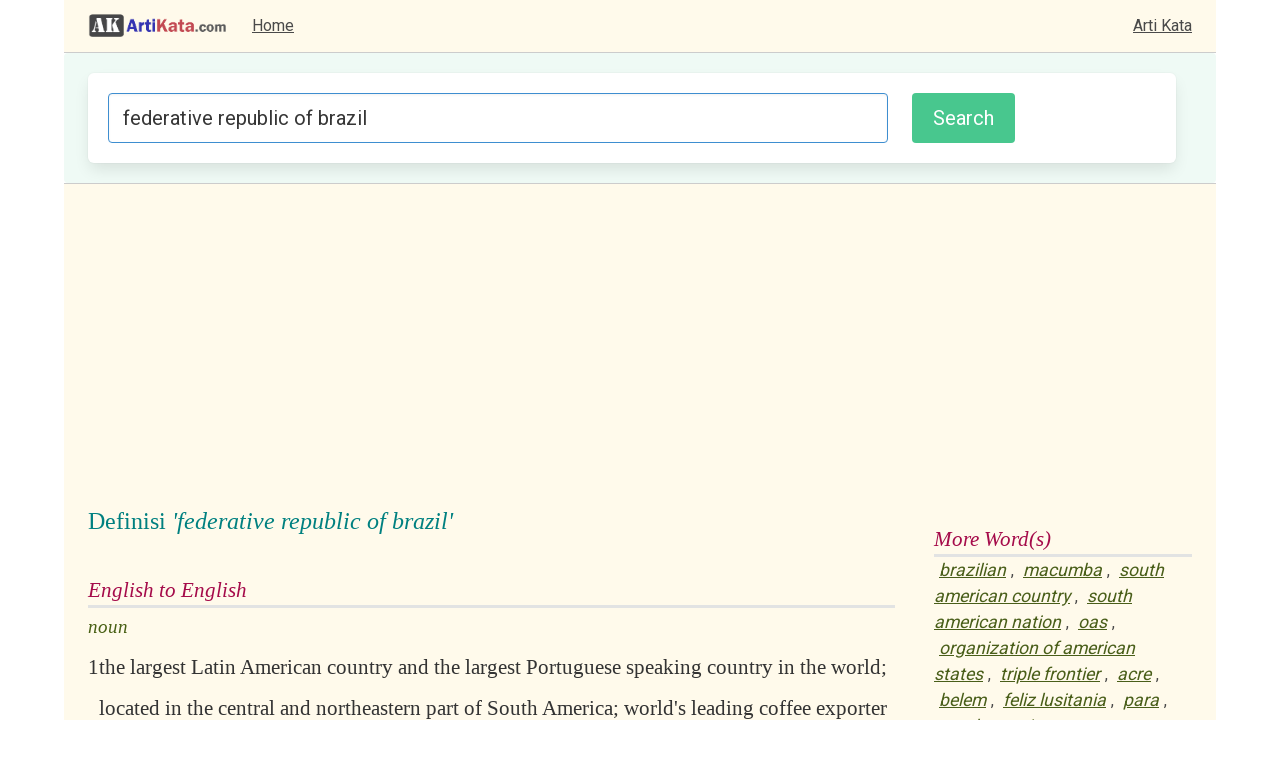

--- FILE ---
content_type: text/html; charset=utf-8
request_url: https://www.google.com/recaptcha/api2/aframe
body_size: 267
content:
<!DOCTYPE HTML><html><head><meta http-equiv="content-type" content="text/html; charset=UTF-8"></head><body><script nonce="iAVz4ayvm8iFktMkSYMn3w">/** Anti-fraud and anti-abuse applications only. See google.com/recaptcha */ try{var clients={'sodar':'https://pagead2.googlesyndication.com/pagead/sodar?'};window.addEventListener("message",function(a){try{if(a.source===window.parent){var b=JSON.parse(a.data);var c=clients[b['id']];if(c){var d=document.createElement('img');d.src=c+b['params']+'&rc='+(localStorage.getItem("rc::a")?sessionStorage.getItem("rc::b"):"");window.document.body.appendChild(d);sessionStorage.setItem("rc::e",parseInt(sessionStorage.getItem("rc::e")||0)+1);localStorage.setItem("rc::h",'1769200186149');}}}catch(b){}});window.parent.postMessage("_grecaptcha_ready", "*");}catch(b){}</script></body></html>